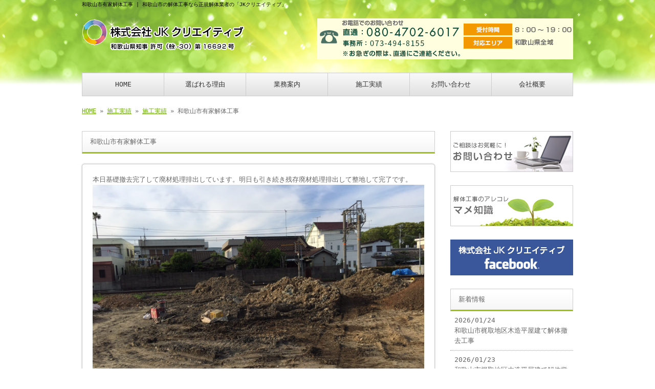

--- FILE ---
content_type: text/html; charset=UTF-8
request_url: https://www.jk-creative.net/archives/2042
body_size: 5241
content:
<!doctype html>
<html lang="ja" dir="ltr">
<head>
<meta charset="utf-8">
<title>和歌山市有家解体工事｜和歌山市の解体工事なら正規解体業者の「JKクリエイティブ」</title>
<meta name="viewport" content="width=device-width,user-scalable=yes,initial-scale=1.0">
<link rel="stylesheet" href="https://www.jk-creative.net/wp-content/themes/tpl-theme/style.css" type="text/css" media="all">
<link rel="stylesheet" href="https://www.jk-creative.net/wp-content/themes/tpl-theme/color.css" type="text/css" media="all">
<!--<meta property="fb:admins" content="FBページ管理者のFBアカウントID" />-->
<meta property="og:url" content="http://www.jk-creative.net/archives/2042">
<meta property="og:title" content="和歌山市有家解体工事">
<meta property="og:type" content="article">
<meta property="og:image" content="http://www.jk-creative.net/wp-content/uploads/img_1915.jpg">
<meta property="og:description" content="本日基礎撤去完了して廃材処理排出しています。明日も引き続き残存廃材処理排出して整地して完了です。">
<meta property="og:site_name" content="株式会社JKクリエイティブ">
<meta name="description" content="和歌山市で解体工事とリフォームならJKクリエイティブにお任せ下さい。各種資格・認定を取得した正規解体業者ですので、正しい方法で廃棄物を処理。土木工事では駐車場や外構工事も承ります！今なら受注金額に応じたキャンペーン実施中！">
<meta name="keywords" content="和歌山市,解体工事,解体業者,リフォーム,土木工事">
<!--[if IE]>
<meta http-equiv="X-UA-Compatible" content="IE=edge">
<![endif]-->
<!--[if lte IE 9]>
<script src="https://www.jk-creative.net/wp-content/themes/tpl-theme/js/html5/html5.js"></script>
<script src="https://www.jk-creative.net/wp-content/themes/tpl-theme/js/html5/css3-mediaqueries.js"></script>
<script src="https://www.jk-creative.net/wp-content/themes/tpl-theme/js/html5/IE9.js"></script> 
<![endif]-->
		<script type="text/javascript">
			window._wpemojiSettings = {"baseUrl":"https:\/\/s.w.org\/images\/core\/emoji\/72x72\/","ext":".png","source":{"concatemoji":"https:\/\/www.jk-creative.net\/wp-includes\/js\/wp-emoji-release.min.js"}};
			!function(e,n,t){var a;function o(e){var t=n.createElement("canvas"),a=t.getContext&&t.getContext("2d");return!(!a||!a.fillText)&&(a.textBaseline="top",a.font="600 32px Arial","flag"===e?(a.fillText(String.fromCharCode(55356,56812,55356,56807),0,0),3e3<t.toDataURL().length):(a.fillText(String.fromCharCode(55357,56835),0,0),0!==a.getImageData(16,16,1,1).data[0]))}function i(e){var t=n.createElement("script");t.src=e,t.type="text/javascript",n.getElementsByTagName("head")[0].appendChild(t)}t.supports={simple:o("simple"),flag:o("flag")},t.DOMReady=!1,t.readyCallback=function(){t.DOMReady=!0},t.supports.simple&&t.supports.flag||(a=function(){t.readyCallback()},n.addEventListener?(n.addEventListener("DOMContentLoaded",a,!1),e.addEventListener("load",a,!1)):(e.attachEvent("onload",a),n.attachEvent("onreadystatechange",function(){"complete"===n.readyState&&t.readyCallback()})),(a=t.source||{}).concatemoji?i(a.concatemoji):a.wpemoji&&a.twemoji&&(i(a.twemoji),i(a.wpemoji)))}(window,document,window._wpemojiSettings);
		</script>
		<style type="text/css">
img.wp-smiley,
img.emoji {
	display: inline !important;
	border: none !important;
	box-shadow: none !important;
	height: 1em !important;
	width: 1em !important;
	margin: 0 .07em !important;
	vertical-align: -0.1em !important;
	background: none !important;
	padding: 0 !important;
}
</style>
<link rel='stylesheet' id='wp-pagenavi-css'  href='https://www.jk-creative.net/wp-content/plugins/wp-pagenavi/pagenavi-css.css' type='text/css' media='all' />
<link rel='stylesheet' id='flexcss-css'  href='https://www.jk-creative.net/wp-content/themes/tpl-theme/css/flexslider.css' type='text/css' media='all' />
<script type='text/javascript' src='//code.jquery.com/jquery-1.10.2.js'></script>
<script type='text/javascript' src='//ajaxzip3.github.io/ajaxzip3.js'></script>
<script type='text/javascript' src='https://www.jk-creative.net/wp-content/themes/tpl-theme/js/jquery.heightLine.js'></script>
<script type='text/javascript' src='https://www.jk-creative.net/wp-content/themes/tpl-theme/js/common.js'></script>
<script type='text/javascript' src='https://www.jk-creative.net/wp-content/themes/tpl-theme/js/jquery.flexslider-min.js'></script>
<script type='text/javascript' src='https://www.jk-creative.net/wp-content/themes/tpl-theme/js/yuga.js'></script>
<script type='text/javascript' src='https://www.jk-creative.net/wp-content/themes/tpl-theme/js/jquery.ui.core.js'></script>
<script type='text/javascript' src='https://www.jk-creative.net/wp-content/themes/tpl-theme/js/galleria.js'></script>
<link rel="EditURI" type="application/rsd+xml" title="RSD" href="https://www.jk-creative.net/xmlrpc.php?rsd" />
<link rel="wlwmanifest" type="application/wlwmanifest+xml" href="https://www.jk-creative.net/wp-includes/wlwmanifest.xml" /> 
<link rel='prev' title='和歌山市冬野解体工事' href='https://www.jk-creative.net/archives/2037' />
<link rel='next' title='和歌山市有家解体工事' href='https://www.jk-creative.net/archives/2048' />
<link rel='canonical' href='https://www.jk-creative.net/archives/2042' />
<link rel='shortlink' href='https://www.jk-creative.net/?p=2042' />
<!-- Global site tag (gtag.js) - Google Analytics -->
<script async src="https://www.googletagmanager.com/gtag/js?id=UA-65377426-1"></script>
<script>
  window.dataLayer = window.dataLayer || [];
  function gtag(){dataLayer.push(arguments);}
  gtag('js', new Date());

  gtag('config', 'UA-65377426-1');
  gtag('config', 'G-9RLQSLFLDY');
</script><link rel="Shortcut Icon" type="image/x-icon" href="/wp-content/uploads/favicon.ico" />
<!-- BEGIN: WP Social Bookmarking Light -->
<style type="text/css">
.wp_social_bookmarking_light{
    border: 0 !important;
    padding: 10px 0 20px 0 !important;
    margin: 0 !important;
}
.wp_social_bookmarking_light div{
    float: left !important;
    border: 0 !important;
    padding: 0 !important;
    margin: 0 5px 0px 0 !important;
    min-height: 30px !important;
    line-height: 18px !important;
    text-indent: 0 !important;
}
.wp_social_bookmarking_light img{
    border: 0 !important;
    padding: 0;
    margin: 0;
    vertical-align: top !important;
}
.wp_social_bookmarking_light_clear{
    clear: both !important;
}
#fb-root{
    display: none;
}
.wsbl_twitter{
    width: 100px;
}
.wsbl_facebook_like iframe{
    max-width: none !important;
}</style>
<!-- END: WP Social Bookmarking Light -->
<script>
$(window).on("load",function(){
	$(".heightLineParent>li").heightLine({
		minWidth:641
	});
	$(".heightLineParent>dl").heightLine({
		minWidth:641
	});
});
</script>
</head>
<body class="single single-post postid-2042 single-format-standard">
<div id="fb-root"></div>
<script>
(function(d, s, id) {
	var js, fjs = d.getElementsByTagName(s)[0];
	if (d.getElementById(id)) return;
	js = d.createElement(s); js.id = id;
	js.src = "//connect.facebook.net/ja_JP/sdk.js#xfbml=1&version=v2.3";
	fjs.parentNode.insertBefore(js, fjs);
}(document, 'script', 'facebook-jssdk'));</script>

<div id="wrapper" class="column-right">

	<header id="header">

		<div class="inner">
			<div id="sp-left">
				<h1>和歌山市有家解体工事 | 和歌山市の解体工事なら正規解体業者の「JKクリエイティブ」</h1>
				<p id="logo"><a href="https://www.jk-creative.net/"><img src="https://www.jk-creative.net/wp-content/themes/tpl-theme/images/common/logo.png" alt="株式会社JKクリエイティブ"></a></p>
				<p id="tel"><img src="https://www.jk-creative.net/wp-content/themes/tpl-theme/images/common/tel.png" alt="tel 080-4702-6017"></p>
			</div>
			<p id="openmenu"><img src="https://www.jk-creative.net/wp-content/themes/tpl-theme/images/mobile/header-menu.gif" alt="menu"></p>
		</div><!--/.inner-->

		<nav>
			<ul id="globalnavi" class="clearfix">
				<li id="openmenu2">menu</li>
				<li id="navi-001"><a href="https://www.jk-creative.net/">HOME</a></li>
				<li id="navi-002"><a href="https://www.jk-creative.net/reason">選ばれる理由</a></li>
				<li id="navi-003"><a href="https://www.jk-creative.net/menu">業務案内</a></li>
				<li id="navi-004"><a href="https://www.jk-creative.net/archives/category/results">施工実績</a></li>
				<ul class="mobile">
   	<li class="cat-item cat-item-2"><a href="https://www.jk-creative.net/archives/category/news" >お知らせ</a>
</li>
	<li class="cat-item cat-item-4"><a href="https://www.jk-creative.net/archives/category/knowledge" >マメ知識</a>
</li>
	<li class="cat-item cat-item-26"><a href="https://www.jk-creative.net/archives/category/%e5%ae%a4%e5%86%85%e3%83%aa%e3%83%8e%e3%83%99%e3%83%bc%e3%82%b7%e3%83%a7%e3%83%b3%e5%b7%a5%e4%ba%8b" >室内リノベーション工事</a>
</li>
	<li class="cat-item cat-item-1"><a href="https://www.jk-creative.net/archives/category/results" >施工実績</a>
<ul class='children'>
	<li class="cat-item cat-item-25"><a href="https://www.jk-creative.net/archives/category/results/case04" >外壁塗装工事 (屋根防水、塗装、外壁塗装、防水工事)</a>
	<ul class='children'>
	<li class="cat-item cat-item-27"><a href="https://www.jk-creative.net/archives/category/results/case04/%e8%a7%a3%e4%bd%93%e6%92%a4%e5%8e%bb%e5%b7%a5%e4%ba%8b" >解体撤去工事</a>
</li>
	</ul>
</li>
	<li class="cat-item cat-item-24"><a href="https://www.jk-creative.net/archives/category/results/case03" >外構工事(新設、リノベーション工事)</a>
</li>
	<li class="cat-item cat-item-22"><a href="https://www.jk-creative.net/archives/category/results/case01" >庭造作物・植木・植栽伐採撤去工事</a>
</li>
	<li class="cat-item cat-item-23"><a href="https://www.jk-creative.net/archives/category/results/case02" >敷地内残置廃棄物撤去工事</a>
</li>
</ul>
</li>
	<li class="cat-item cat-item-3"><a href="https://www.jk-creative.net/archives/category/introduction" >職人紹介</a>
</li>
	<li class="cat-item cat-item-28"><a href="https://www.jk-creative.net/archives/category/%e8%a7%a3%e4%bd%93%e6%92%a4%e5%8e%bb%e5%b7%a5%e4%ba%8b-2" >解体撤去工事</a>
</li>
  </ul>
				<li id="navi-005"><a href="https://www.jk-creative.net/contact">お問い合わせ</a></li>
				<li id="navi-006"><a href="https://www.jk-creative.net/information">会社概要</a></li>
			</ul>
		</nav>

	</header><!--/#header-->

	<div id="breadcrumb">
		<a href="https://www.jk-creative.net">HOME</a> &raquo; <a href="https://www.jk-creative.net/blog">施工実績</a> &raquo; <a href="https://www.jk-creative.net/archives/category/results" rel="category tag">施工実績</a> &raquo; 和歌山市有家解体工事	</div><!--/breadcrumb-->

	<div id="container" class="clearfix">

		<div id="main">

			<h2 class="blogtitle">和歌山市有家解体工事</h2>


			<div class="mobile ddcatlist">
				<select name='cat' id='cat' class='postform' >
	<option value='-1'>カテゴリーを選択</option>
	<option class="level-0" value="1">施工実績&nbsp;&nbsp;(2,514)</option>
	<option class="level-0" value="2">お知らせ&nbsp;&nbsp;(1)</option>
	<option class="level-0" value="3">職人紹介&nbsp;&nbsp;(1)</option>
	<option class="level-0" value="4">マメ知識&nbsp;&nbsp;(2)</option>
	<option class="level-0" value="22">庭造作物・植木・植栽伐採撤去工事&nbsp;&nbsp;(24)</option>
	<option class="level-0" value="23">敷地内残置廃棄物撤去工事&nbsp;&nbsp;(21)</option>
	<option class="level-0" value="24">外構工事(新設、リノベーション工事)&nbsp;&nbsp;(114)</option>
	<option class="level-0" value="25">外壁塗装工事 (屋根防水、塗装、外壁塗装、防水工事)&nbsp;&nbsp;(9)</option>
	<option class="level-0" value="26">室内リノベーション工事&nbsp;&nbsp;(17)</option>
	<option class="level-0" value="27">解体撤去工事&nbsp;&nbsp;(363)</option>
	<option class="level-0" value="28">解体撤去工事&nbsp;&nbsp;(366)</option>
</select>
<script type="text/javascript">
<!--
	var dropdown = document.getElementById("cat");
	function onCatChange() {
		if ( dropdown.options[dropdown.selectedIndex].value > 0 ) {
			location.href = "https://www.jk-creative.net/?cat="+dropdown.options[dropdown.selectedIndex].value;
		}
	}
	dropdown.onchange = onCatChange;
-->
</script>
			</div>
			<div class="page-defaultblog">
			<article class="article" id="post-2042">

				<div class="post-content">

					<p>
本日基礎撤去完了して廃材処理排出しています。明日も引き続き残存廃材処理排出して整地して完了です。<a href="https://www.jk-creative.net/wp-content/uploads/img_1913.jpg"><img src="https://www.jk-creative.net/wp-content/uploads/img_1913.jpg" alt="" width="1478" height="1108" class="alignnone size-full wp-image-2039"></a><a href="https://www.jk-creative.net/wp-content/uploads/img_1914.jpg"><img src="https://www.jk-creative.net/wp-content/uploads/img_1914.jpg" alt="" width="1478" height="1108" class="alignnone size-full wp-image-2041"></a><a href="https://www.jk-creative.net/wp-content/uploads/img_1915.jpg"><img src="https://www.jk-creative.net/wp-content/uploads/img_1915.jpg" alt="" width="1478" height="1108" class="alignnone size-full wp-image-2040"></a></p>
					<div class='wp_social_bookmarking_light'><div class="wsbl_facebook_like"><iframe src="//www.facebook.com/plugins/like.php?href=https%3A%2F%2Fwww.jk-creative.net%2Farchives%2F2042&amp;layout=button_count&amp;show_faces=false&amp;width=100&amp;action=like&amp;share=false&amp;locale=ja_JP&amp;height=35" scrolling="no" frameborder="0" style="border:none; overflow:hidden; width:100px; height:35px;" allowTransparency="true"></iframe></div><div class="wsbl_twitter"><iframe allowtransparency="true" frameborder="0" scrolling="no" src="//platform.twitter.com/widgets/tweet_button.html?url=https%3A%2F%2Fwww.jk-creative.net%2Farchives%2F2042&amp;text=%E5%92%8C%E6%AD%8C%E5%B1%B1%E5%B8%82%E6%9C%89%E5%AE%B6%E8%A7%A3%E4%BD%93%E5%B7%A5%E4%BA%8B&amp;lang=ja&amp;count=horizontal" style="width:130px; height:20px;"></iframe></div><div class="wsbl_line"><a href='http://line.me/R/msg/text/?%E5%92%8C%E6%AD%8C%E5%B1%B1%E5%B8%82%E6%9C%89%E5%AE%B6%E8%A7%A3%E4%BD%93%E5%B7%A5%E4%BA%8B%0D%0Ahttps%3A%2F%2Fwww.jk-creative.net%2Farchives%2F2042' title='LINEで送る' rel=nofollow class='wp_social_bookmarking_light_a' ><img src='https://www.jk-creative.net/wp-content/plugins/wp-social-bookmarking-light/images/line88x20.png' alt='LINEで送る' title='LINEで送る' width='88' height='20' class='wp_social_bookmarking_light_img' /></a></div></div><br class='wp_social_bookmarking_light_clear' />				</div><!--/post-content-->

				<div class="post-meta">
					2016年5月13日(金) 19:30					｜
					カテゴリー：<a href="https://www.jk-creative.net/archives/category/results" rel="category tag">施工実績</a>									</div><!--/post-meta-->


			</article><!--/article-->
			</div>
			
			<table border="0" width="100%" id="single-paging">
				<tr>
					<td align="left">&laquo; <a href="https://www.jk-creative.net/archives/2037" rel="prev">和歌山市冬野解体工事</a></td>
					<td align="right"><a href="https://www.jk-creative.net/archives/2048" rel="next">和歌山市有家解体工事</a> &raquo;</td>
				</tr>
			</table>

		</div><!--#main-->

		<div class="sidebar">

			<div class="side-banner">

				<p><a href="https://www.jk-creative.net/contact"><img src="https://www.jk-creative.net/wp-content/themes/tpl-theme/images/common/side-bnr-001.jpg" alt="お問い合わせ"></a></p>

				<p><a href="https://www.jk-creative.net/archives/category/knowledge"><img src="https://www.jk-creative.net/wp-content/themes/tpl-theme/images/common/side-bnr-002.jpg" alt="マメ知識"></a></p>
				<p><a href="https://www.facebook.com/pages/%E6%A0%AA%E5%BC%8F%E4%BC%9A%E7%A4%BEjk%E3%82%AF%E3%83%AA%E3%82%A8%E3%82%A4%E3%83%86%E3%82%A3%E3%83%96/1579683042295741" target="_blank"><img src="https://www.jk-creative.net/wp-content/themes/tpl-theme/images/common/facebook.gif" alt="facebookページ"></a></p>

			</div>

			<section class="widget">
				<h3>新着情報</h3>
				<ul>
					<li><a href="https://www.jk-creative.net/archives/24208">2026/01/24<br>
						和歌山市梶取地区木造平屋建て解体撤去工事</a></li>
					<li><a href="https://www.jk-creative.net/archives/24198">2026/01/23<br>
						和歌山市梶取地区木造平屋建て解体撤去工事</a></li>
					<li><a href="https://www.jk-creative.net/archives/24189">2026/01/22<br>
						和歌山市梶取地区木造平屋建て解体撤去工事</a></li>
					<li><a href="https://www.jk-creative.net/archives/24173">2026/01/21<br>
						和歌山市梶取地区木造平屋建て解体撤去工事</a></li>
					<li><a href="https://www.jk-creative.net/archives/24155">2026/01/20<br>
						和歌山市梶取地区木造平屋建て解体撤去工事</a></li>
					<li><a href="https://www.jk-creative.net/archives/24134">2026/01/19<br>
						和歌山市岡崎地内木造2F建解体撤去工事</a></li>
					<li><a href="https://www.jk-creative.net/archives/24126">2026/01/19<br>
						和歌山市梶取地区木造平屋建て解体撤去工事</a></li>
					<li><a href="https://www.jk-creative.net/archives/24117">2026/01/18<br>
						和歌山市梶取地区木造平屋建て解体撤去工事</a></li>
					<li><a href="https://www.jk-creative.net/archives/24087">2026/01/15<br>
						和歌山市梶取地区木造平屋建て解体撤去工事</a></li>
					<li><a href="https://www.jk-creative.net/archives/24061">2026/01/15<br>
						和歌山市岡崎地内木造2F建解体撤去工事</a></li>
				</ul>
			</section>

            <section class="widget">
            	<h3>ブログカテゴリー</h3>
                <ul>
	<li class="cat-item cat-item-1"><a href="https://www.jk-creative.net/archives/category/results" >施工実績</a>
<ul class='children'>
	<li class="cat-item cat-item-22"><a href="https://www.jk-creative.net/archives/category/results/case01" >庭造作物・植木・植栽伐採撤去工事</a>
</li>
	<li class="cat-item cat-item-23"><a href="https://www.jk-creative.net/archives/category/results/case02" >敷地内残置廃棄物撤去工事</a>
</li>
	<li class="cat-item cat-item-24"><a href="https://www.jk-creative.net/archives/category/results/case03" >外構工事(新設、リノベーション工事)</a>
</li>
	<li class="cat-item cat-item-25"><a href="https://www.jk-creative.net/archives/category/results/case04" >外壁塗装工事 (屋根防水、塗装、外壁塗装、防水工事)</a>
	<ul class='children'>
	<li class="cat-item cat-item-27"><a href="https://www.jk-creative.net/archives/category/results/case04/%e8%a7%a3%e4%bd%93%e6%92%a4%e5%8e%bb%e5%b7%a5%e4%ba%8b" >解体撤去工事</a>
</li>
	</ul>
</li>
</ul>
</li>
	<li class="cat-item cat-item-26"><a href="https://www.jk-creative.net/archives/category/%e5%ae%a4%e5%86%85%e3%83%aa%e3%83%8e%e3%83%99%e3%83%bc%e3%82%b7%e3%83%a7%e3%83%b3%e5%b7%a5%e4%ba%8b" >室内リノベーション工事</a>
</li>
	<li class="cat-item cat-item-28"><a href="https://www.jk-creative.net/archives/category/%e8%a7%a3%e4%bd%93%e6%92%a4%e5%8e%bb%e5%b7%a5%e4%ba%8b-2" >解体撤去工事</a>
</li>
	<li class="cat-item cat-item-2"><a href="https://www.jk-creative.net/archives/category/news" >お知らせ</a>
</li>
	<li class="cat-item cat-item-3"><a href="https://www.jk-creative.net/archives/category/introduction" >職人紹介</a>
</li>
	<li class="cat-item cat-item-4"><a href="https://www.jk-creative.net/archives/category/knowledge" >マメ知識</a>
</li>
                </ul>
            </section>



	<p><a href="http://reve.cm/" target="_blank"><img src="https://www.jk-creative.net/wp-content/themes/tpl-theme/images/common/reve24_240-30.jpg" alt="Reve|関西のお店が見つかる地域情報サイト"></a></p>

		</div><!--/.sidebar--> 

	</div><!--/#container-->

	<p id="pagetop"><a href="#header" class="scroll">▲TOPへ</a></p>
	
	<footer id="footer">

		<p id="f-txt" class="pc"><a href="https://www.jk-creative.net/">【事務所】和歌山県和歌山市内原875-8</a></p>

		<nav class="inner">
			<ul>
				<li><a href="https://www.jk-creative.net/">HOME</a></li>
				<li><a href="https://www.jk-creative.net/reason">選ばれる理由</a></li>
				<li><a href="https://www.jk-creative.net/menu">業務案内</a></li>
				<li><a href="https://www.jk-creative.net/blog">施工実績</a></li>
				<ul class="mobile">
   	<li class="cat-item cat-item-2"><a href="https://www.jk-creative.net/archives/category/news" >お知らせ</a>
</li>
	<li class="cat-item cat-item-4"><a href="https://www.jk-creative.net/archives/category/knowledge" >マメ知識</a>
</li>
	<li class="cat-item cat-item-26"><a href="https://www.jk-creative.net/archives/category/%e5%ae%a4%e5%86%85%e3%83%aa%e3%83%8e%e3%83%99%e3%83%bc%e3%82%b7%e3%83%a7%e3%83%b3%e5%b7%a5%e4%ba%8b" >室内リノベーション工事</a>
</li>
	<li class="cat-item cat-item-1"><a href="https://www.jk-creative.net/archives/category/results" >施工実績</a>
<ul class='children'>
	<li class="cat-item cat-item-25"><a href="https://www.jk-creative.net/archives/category/results/case04" >外壁塗装工事 (屋根防水、塗装、外壁塗装、防水工事)</a>
	<ul class='children'>
	<li class="cat-item cat-item-27"><a href="https://www.jk-creative.net/archives/category/results/case04/%e8%a7%a3%e4%bd%93%e6%92%a4%e5%8e%bb%e5%b7%a5%e4%ba%8b" >解体撤去工事</a>
</li>
	</ul>
</li>
	<li class="cat-item cat-item-24"><a href="https://www.jk-creative.net/archives/category/results/case03" >外構工事(新設、リノベーション工事)</a>
</li>
	<li class="cat-item cat-item-22"><a href="https://www.jk-creative.net/archives/category/results/case01" >庭造作物・植木・植栽伐採撤去工事</a>
</li>
	<li class="cat-item cat-item-23"><a href="https://www.jk-creative.net/archives/category/results/case02" >敷地内残置廃棄物撤去工事</a>
</li>
</ul>
</li>
	<li class="cat-item cat-item-3"><a href="https://www.jk-creative.net/archives/category/introduction" >職人紹介</a>
</li>
	<li class="cat-item cat-item-28"><a href="https://www.jk-creative.net/archives/category/%e8%a7%a3%e4%bd%93%e6%92%a4%e5%8e%bb%e5%b7%a5%e4%ba%8b-2" >解体撤去工事</a>
</li>
  </ul>
				<li><a href="https://www.jk-creative.net/contact">お問い合わせ</a></li>
				<li><a href="https://www.jk-creative.net/information">会社概要</a></li>
			</ul>
		</nav>

		<p id="copy">Copyright &copy; 株式会社JKクリエイティブ All Rights Reserved.</p>

	</footer><!--/#footer-->

</div><!--/#wrapper-->

<div id="footer-bottom" class="mobile">
	<a href="https://www.jk-creative.net/">Home</a>
	<a href="tel:080-4702-6017" onClick="ga('send', 'event','smartphone', 'tel');">Tel</a>
	<a target="_blank" href="http://maps.google.com/maps?q=%E5%92%8C%E6%AD%8C%E5%B1%B1%E7%9C%8C%E5%92%8C%E6%AD%8C%E5%B1%B1%E5%B8%82%E7%B4%80%E4%B8%89%E4%BA%95%E5%AF%BA1-117">Map</a>
	<a href="#wrapper" class="scroll">Top</a>
</div>

<!-- BEGIN: WP Social Bookmarking Light -->
<!-- END: WP Social Bookmarking Light -->

</body>
</html>